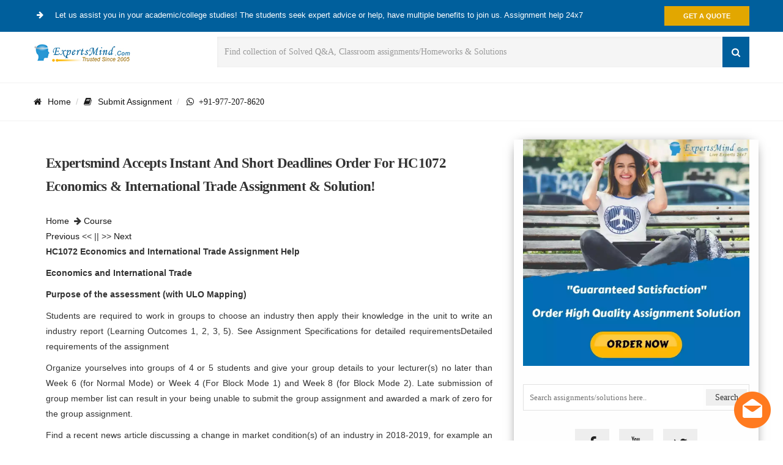

--- FILE ---
content_type: text/html; charset=utf-8
request_url: https://www.expertsminds.com/content/sample-paper/hc1072-economics-and-international-trade-assignment-help-28436.html
body_size: 13387
content:


<!DOCTYPE html>
<html lang="en">
<head id="hd1"><meta http-equiv="content-type" content="text/html; charset=UTF-8" /><meta charset="utf-8" /><title>
	HC1072 Economics and International Trade Assignment Help
</title><meta http-equiv="X-UA-Compatible" content="IE=edge" /><meta name="author" content="expertsminds" /><meta name="viewport" content="width=device-width, initial-scale=1.0" />

    <!-- Font -->
      
    <!-- Font Awesome Icons -->
    
   
   
   
 <link href="https://www.expertsminds.com/avtarblog/css/bootstrap.css" rel="stylesheet" /><link href="https://www.expertsminds.com/avtarblog/css/style.css" rel="stylesheet" /><link href="https://www.expertsminds.com/avtarblog/css/responsive.css" rel="stylesheet" />   <!-- Color Scheme -->
    

<link rel="icon" href="https://www.expertsminds.com/AvtarCSS/images/icon.jpg" sizes="32x32" /><link rel="icon" href="https://www.expertsminds.com/AvtarCSS/images/icon.jpg" sizes="192x192" /><meta name="description" content="The report explores the Australian Property market completely and it also specifies the background it had which helps in understanding the base." /><meta name="keywords" content="hc1072 economics and international trade assignment help, homework help, assessment help, academic assistance,tutor help" /><link rel="canonical" href="https://www.expertsminds.com/content/sample-paper/hc1072-economics-and-international-trade-assignment-help-28436.html" /></head>
<body>
<form method="post" action="https://www.expertsminds.com//content/sample-paper/hc1072-economics-and-international-trade-assignment-help-28436.html" id="frm1">
<div class="aspNetHidden">
<input type="hidden" name="__EVENTTARGET" id="__EVENTTARGET" value="" />
<input type="hidden" name="__EVENTARGUMENT" id="__EVENTARGUMENT" value="" />
<input type="hidden" name="__VIEWSTATE" id="__VIEWSTATE" value="" />
</div>

<script type="text/javascript">
//<![CDATA[
var theForm = document.forms['frm1'];
if (!theForm) {
    theForm = document.frm1;
}
function __doPostBack(eventTarget, eventArgument) {
    if (!theForm.onsubmit || (theForm.onsubmit() != false)) {
        theForm.__EVENTTARGET.value = eventTarget;
        theForm.__EVENTARGUMENT.value = eventArgument;
        theForm.submit();
    }
}
//]]>
</script>


<script src="/WebResource.axd?d=bWLPZmaowK3J7BdJG1GXmtSQMrxDIE_f9rI857uy9F_Ro2q0Wetm1K9TpLWVoixen8of0H-aJESemEOYROUviAtiZhk1&amp;t=638562310700000000" type="text/javascript"></script>

<div class="aspNetHidden">

	<input type="hidden" name="__EVENTVALIDATION" id="__EVENTVALIDATION" value="/wEdAAqvVXD1oYELeveMr0vHCmYPeenL4dw4gusNX+WbVx9CaEFgOkeAxn6JkW6uiXCmp3gRVjm7nhOBbDJ33vFzLdCKozoJZpuXxkpOVJKRbHyuHkMHZh9ZuPBRie2vA/HfoRLpmsO5EUdvZTRdq9cbNpHzPOaW1pQztoQA36D1w/+bXVod3OTY9rCUBt+szSWxBzyWkLuVs6xkfjpfR7A7y8HNcT7So9MMXrcT5//4lws7cD3mjB0=" />
</div>
    <div style="" id="page">
        
<!-- Page Loader -->
        <div style="display: none;" id="pageloader">
            <div style="display: none;" class="loader-item fa fa-spin text-color"></div>
        </div>
        <!-- Top Bar -->
        <div id="top-bar" class="top-bar-section bg-color2 white">
            <div class="container">
                <div class="row">
                    <div class="col-sm-12">
                        <!-- Top Contact -->
                        <div class="top-contact">
                            <a>
                                <i class="fa fa-arrow-circle-right text-color"></i>
                                Let us assist you in your academic/college studies! The students seek expert advice or help, have multiple benefits to join us. Assignment help 24x7
                            </a>
                        </div>
                        <!-- Top Social Icon -->
                        <div class="top-social-icon page-scroll">
                            <a href="https://www.expertsminds.com/getquote.aspx" target="_blank" class="btn btn-default hblack inverse animation animated-item-2">Get a Quote</a>
                        </div>
                    </div>
                </div>
            </div>
        </div>
         <script>(function(D){function f(){function n(n,e){e=D.createElement("script");e.src="https://image.providesupport.com/"+n,D.body.appendChild(e)}n("js/061o6xwdsfc4c1fkgm1odcypm8/safe-standard-sync.js?ps_h=shIp&ps_t="+Date.now()),n("sjs/static.js")}D.readyState=="complete"?f():window.addEventListener("load",f)})(document)</script><noscript><div style="display:inline"><a href="https://messenger.providesupport.com/messenger/061o6xwdsfc4c1fkgm1odcypm8.html">Customer Service Chat</a></div></noscript>

        <!-- Top Bar -->
        <!-- Sticky Navbar -->
        <div class="sticky-wrapper" id="sticker-sticky-wrapper">
            <header style="" id="sticker" class="sticky-navigation">
                <!-- Sticky Menu -->
                <div class="sticky-menu relative">
                    <!-- navbar -->
                    <div id="navigation" class="navbar navbar-default no-shadow navbar-bg-light" role="navigation">
                        <div class="container">
                            <div class="row">
                                <div class="col-md-12">

                                    <div class="row">
                                        <div class="col-sm-3">
                                            <a class="navbar-brand" href="https://www.expertsminds.com/">
                                                <img class="site_logo" alt="Assignment Help - Homework Help" src="https://www.expertsminds.com/avtarblog/images/logo.png" /></a>

                                        </div>
                                        <div class="col-sm-9">
                                            <div class="widget">
                                                
                                                <div class="search-form">
                                                 <input name="header1$txtSearchControl" type="text" id="header1_txtSearchControl" class="form-control" placeholder="Find collection of Solved Q&amp;A, Classroom assignments/Homeworks &amp; Solutions" />
          
                                                
                                                   <button onclick="if (typeof(Page_ClientValidate) == 'function') Page_ClientValidate(''); __doPostBack('header1$btnSubmit','')" id="header1_btnSubmit" type="submit"><i class="fa fa-search"></i></button>
                                                     <input type="hidden" value="en" name="lang" />
                                                </div>
                                                

                                            </div>
                                        </div>
                                    </div>
                                    <!-- Navbar Collapse -->
                                </div>
                                <!-- /.col-md-12 -->
                            </div>
                            <!-- /.row -->
                        </div>
                        <!-- /.container -->
                    </div>
                    <!-- navbar -->
                </div>
                <!-- Sticky Menu -->
            </header>
        </div>
        <div class="clearfix"></div>
        <!-- Sticky Navbar -->
        
        <!-- Hero Banner Start-->
        
        
        <div class="page-header page-title-left">
            <div class="container">
                <div class="row">
                    <div class="col-md-12">
                        <ul class="breadcrumb">
                            <li>
                              <a href="https://www.expertsminds.com/" title="assignment help"><i class="fa fa-home"></i>Home</a>
                            </li>
                           
                            <li class="active"><a href="https://www.expertsminds.com/getquote.aspx"><i class="fa fa-book"></i>Submit Assignment</a></li>
                           
                       
                            <li>
                                <a class="fa fa-whatsapp" target="_blank" href="https://wa.me/919772078620" rel="nofollow" >&nbsp;&nbsp;+91-977-207-8620</a>
                                
                               
                            </li>
                              
                                         
                                  
                              
                        </ul>
                        
                      
                           
                           
                       
                    </div>
                </div>
            </div>
        </div>
        <!-- Hero Banner Start-->
        
        <!-- Hero Banner End -->
        <section class="page-content-wrapper page-section">
            <div class="container">
                <div class="row">
                    <div class="col-md-8 mtl">
                        <div class="content">
                            
                            <!-- end post-padding -->
                            <!-- end post-media -->

                            <div class="post-padding clearfix">
                             <h3 class="entry-title">Expertsmind accepts instant and short deadlines order for HC1072 Economics & International Trade Assignment & Solution!   </h3>
                            <a href="https://www.expertsminds.com/" title="assignment help">Home</a>&nbsp; <i class="fa fa-arrow-right"></i>&nbsp;<a id="hypType" href="https://www.expertsminds.com/pg/course.html">Course</a> &nbsp;  
<br /> <a id="HypPre" href="https://www.expertsminds.com/content/sample-paper/war-and-terrorism-assignment-help-28435.html">Previous</a> << || >> <a id="HypNext" href="https://www.expertsminds.com/content/sample-paper/business-intelligence-assignment-help-28437.html">Next</a>
                               
                                <span id="LblContent" class="product-content"><p style="text-align: justify;"><strong>HC1072 Economics and International Trade Assignment Help</strong></p>
<p style="text-align: justify;"><strong>Economics and International Trade</strong></p>
<p style="text-align: justify;"><strong>Purpose of the assessment (with ULO Mapping)</strong></p>
<p style="text-align: justify;">Students are required to work in groups to choose an industry then apply their knowledge in the unit to write an industry report (Learning Outcomes 1, 2, 3, 5). See Assignment Specifications for detailed requirementsDetailed requirements of the assignment</p>
<p style="text-align: justify;">Organize yourselves into groups of 4 or 5 students and give your group details to your lecturer(s) no later than Week 6 (for Normal Mode) or Week 4 (For Block Mode 1) and Week 8 (for Block Mode 2). Late submission of group member list can result in your being unable to submit the group assignment and awarded a mark of zero for the group assignment.</p>
<p style="text-align: justify;">Find a recent news article discussing a change in market condition(s) of an industry in 2018-2019, for example an observed change in market supply of a good/service or a change in consumers' taste and preferences for a good/service. The industry must be ONE of the following in Australia:</p>
<p style="text-align: justify;">- Agriculture production</p>
<p style="text-align: justify;">- Property market</p>
<p style="text-align: justify;">- Mining industry</p>
<p style="text-align: justify;">Using theories of economics, such as the demand and supply model and determinants of demand and supply, explain the impacts of changing market conditions on the price and quantity of goods or services traded. Support your analysis with market data.</p>
<p class="MsoListParagraph" style="text-align: justify;"><strong><span lang="EN-GB">No Plagiarism Policy &ndash; Order New Economics and International Trade Assignment &amp; Solution!&nbsp;</span>Get Well Written Solutions Documents with Free Turnitin Report!</strong></p>
<p style="text-align: justify;"><strong>Economics and International Trade</strong></p>
<p style="text-align: justify;"><strong>Introduction</strong></p>
<p style="text-align: justify;">Australian Property Market has been among those which has been kept under record by the majority of the people or citizens as compared to any other country. The reason for the same has been the fluctuations and the unexpected decisions taken in the market. Australia has been experiencing the fluctuations due to multiple reasons which marls the most important one to be the shift in the population within the country. The report explores the Australian Property market completely and it also specifies the background it had which helps in understanding the base or the actual cause of the current situation of the market. The country has witnessed multiple causes for the fluctuations be it economic, social or environmental. The economic factor has been the most important and impactful one and this would be explored thoroughly through the report (SmartCompany, 2019). The economic perspective of the analysis would help in understanding the contribution of the property market to the economic development of the country too. This would be a significant result of the analysis. The property market deals with the trade of land and its permanent fixtures within the boundary of the country. Concerning the Australian Property market the average price has a record of growing by 0.5% per year from 1890-1990 after inflation but during 1990-2017 a faster pace was held and this impacted the economy to contract its bubble. The analysis of the Australian property market would be provided through a background analysis stating the services and products that it dealt in, then the intensity of competition and the market structure it followed. The changes in the market conditions would be explored in concern of the current position of the market and the impact it has on the entire economy through the demand and supply perspectives.</p>
<p style="text-align: justify;"><strong>Market Description</strong></p>
<p style="text-align: justify;">Australian economy is considered to be among the strongest economies because even after facing some great issues of property market and other industries, the economy has not been impacted to a great extent. As the sign of a strong economy is that the impact of the changes in the economic factor is not much intense on it, so has been experienced in Australia (Farrer, 2019). Though the property market of the country has been disturbed for few years, the economy of the country has not been falling or decreasing at a faster pace.</p>
<p style="text-align: justify;">&nbsp;</p>
<p style="text-align: justify;">&nbsp;</p>
<p style="text-align: justify;"><img src="https://www.expertsminds.com/../CMSImages/1267_image 1.png" alt="image 1.png" /></p>
<p style="text-align: justify;"><strong>Figure 1: Demand of Property Market in Australia from 1985-2015</strong></p>
<p style="text-align: justify;"><strong>(Source: Au.finance.yahoo.com, 2019)</strong></p>
<p style="text-align: justify;">The products and the services of the property market has been to the residential properties majorly along with the official and industrial deals. It was observed and marked in the year 2011 that  8.6m households had an average size of households of 2.6 persons per household. The stand alone houses or buildings have been traditionally comprised of most building approvals, but as per the recent data a trend of higher density housing has been developed which includes townhouses and units. Turnover rates vary across market cycles, but typically average 6% per year (Zhang et al. 2015). The housing sector of the market has been the major factor and it has been impacting the property market to great extent. The housing sector has been the major factor which took place due to the immigration exercised in the country. It was observed in the late 2000s, that the housing prices in the country relative to average income was among the highest in the world. The affordability issue was also identified through the Foreign Direct Investment, as the years witnessed high capital inflows from Chinese investors. The immigration to the capital cities and developed cities has been impacting the property market at large and thus, the competition has also been impacted through it. Since the mid-1990s which marked the growth of immigration, the demand of the property market has been increased, specifically in the cities like Sydney and Melbourne. The credit line has been relaxed for temporary residents through allowing them to buy the property at 10% deposit.</p>
<p style="text-align: justify;">&nbsp;</p>
<p style="text-align: justify;"><img src="https://www.expertsminds.com/../CMSImages/7_image 2.png" alt="image 2.png" /></p>
<p style="text-align: justify;">&nbsp;</p>
<p style="text-align: justify;"><strong>Figure 2: Australia Housing Prices</strong></p>
<p style="text-align: justify;"><strong>(Source: Guide, 2019)</strong></p>
<p style="text-align: justify;">The market structure of the property market has been observed to be competitive from the beginning of 1990s and it has been continuously on the growing trend. The market structure of property market being competitive in nature due to the increased demand has been experienced at different intensity in different cities of the country. Australia has a diverse outlook in the property market in its different states (Crabtree et al. 2019). The last six to seven years, the country has witnessed nationwide housing prices to be increased by 50%. Since then, prices have fallen by 9 per cent, bringing them back to their level in mid-2016.</p>
<p style="text-align: justify;"><strong>Changes in Property Market Conditions and its Impacts</strong></p>
<p style="text-align: justify;">On considering the economic analysis of the property market of Australia, it could be rightly said that no economy sustains at the same pace or level for a longer period of time and this has also been experienced in the country. The property market of the country has been growing its contribution to the economy by an average of 3.4% per year which is quite a satisfactory figure. The divergent feature of the market that is the different rates in different cities has been quite unique in its appearance and this conveyed that the recent increase in the prices over the years has been pronounced over Sydney and Melbourne and so it is applied during the downfall too (Hughes and Lucas, 2016). The change in the Gross Domestic Product of the country has been impacting the property market too and in the recent quarter the growth has been the slowest growth which expanded just by 1.4%.  The cities like Darwin and Perth has been weak due to the swings in the population and income associated with the mining boom. The increase in the prices has attracted the people with a perspective that capital gains would be experienced. But the valuations has been stretched which has been impacting the demand and it tailed off which shifted the momentum. During the fall in prices, the prospect of capital loss delays the purchase. The first home owners has been finding it comfortable to buy a house, the investors has been  returning back to the market  and the trading buyers has taken the opportunity to accelerate the buying activity of which they have always desired. These shifts in sentiment and momentum are seen in most housing cycles, but their precise timing is difficult to predict (Ley, 2017). Some analysts and authors has been carrying a view that the  fluctuations in the market has been experienced due to national unemployment or interest rate factors but it has been acknowledged that in New South Wales which has witnessed a downfall in the property pricing, the unemployment rate has been continuously on an increasing trend. The main factors which has been responsible for the change in the property market position in the country has been the inflexibility in the supply side with the large shifts in the population growth.</p>
<p style="text-align: justify;">The growth of Australia's population accelerated in the mid-2000s and it worked on the rate of property building and responded to it. The procedure for providing the required property took time for executing the activities such as arranging finance, council approvals, and plan and construct it. This was accompanied by the increase in the prices which was quite natural and applicable. With the supply response, the dwelling in Australia increased with an increasing rate in not more than two decades. The response was experienced through this extra supply too. Thus, it could be said that the economy has been responding within its laws and no extra natural reactions were experienced (Wong, 2017). The population growth and the supply dynamics has been most evident in the two states of Australia that is New South Wales and Western Australia. The mining investment also played a vital factor and during its boom the growth rate of population in Western Australia grew by 1% to 3.5% which marked a huge change. The response was controlled or checked through slowing down the construction of properties. When finally the response was recieved, the popoulation growth slowed down significantly due to the migration of the workers to the east by the end of the boom. Similar scenario was experienced in New South Wales, and the recent rate of construction has been marked to be the highest in decades. The population growth has moderated due to the immigration to other cities too as the prices of the property has been lower and cheaper in the other parts of the country.</p>
<p style="text-align: justify;">On the demand side, the rise in the prices and then the decline has been influencing the prices. The Foreign Investment Review Board has also provided a major factor for analysing the impact of the change in the property market. China has been the accelerator in the property market, specifically in the housing market, during the downfall of the market, which added on to the foreign investments. The strong demand in the cities of Australia like Melbourne and Sydney attracted the investment in large. The source of demand was waned partly because of the capital inflows through China and other countries (Bright et al. 2015). The foreign demand added on to the domestic demand and the shift in the demand has been quite huge. The analysis of the impact of these additional demands has been providing an idea but not accurate information on the impact on the country's demand. This is due to the fact that the international developers was also observed to add on to the supply in Australia during the intense demand. The domestic investors has also been providing with attractive figures to add on to the supply.</p>
<p style="text-align: justify;">&nbsp;</p>
<p style="text-align: justify;"><img src="https://www.expertsminds.com/../CMSImages/2139_image 3.png" alt="image 3.png" /></p>
<p style="text-align: justify;"><strong>Figure 3: Consumption Capability of Australians</strong></p>
<p style="text-align: justify;"><strong>(Source: Martin, 2018)</strong></p>
<p style="text-align: justify;">The interest rates has been low and the tax structure has also been in favour of the investors which added on to the supply of investment on appreciating assets. This had a strong positive outlook, as the positive investment or the increasing investment has been providing a path for meeting the demands of the property market. But on consideration on the supply rigidity, along with the investor's desire to benefit from an increasing market accompanied by a low interest rate market, amplified the increase in prices. The acknowledgement of the combination of high prices with that of weak growth in rents revealed that the return from the rents has been quite low and this shifted the momentum. The acceleration in prices, along with the increase in the supply helped in achieving a stable momentum. The low interest rate has been quite in favour of the market and it added on to the demand as the low interest rate added on to the people' capacity to borrow which accelerated the purchase of appreciating assets (Cardew, 2017). The impact of fluctuations has been on the factors such as consumer spending, construction activities, finances and profitability of the organisations.</p>
<p style="text-align: justify;"><strong>Conclusion</strong></p>
<p style="text-align: justify;">Australian Property Market has undergone wide fluctuations and it has been impacting the economy too, but the accurate and specific understanding of the cause and the impact of the fluctuations, has helped the country in having a stabilised economy. The Australian economy is among the strongest economies and this has been revealed through the specification of the steps or actions it took for controlling the fluctuations in the property market. The impact of the fluctuations could have been more aggressive and powerful if the right decisions on the foreign investment and supply and demand was not taken. The impact has been on both the macro and the micro economies but the macroeconomics has been quite strongly impacted. The changes in the micro economy, impacted the macro economy. The supply and the demand aspect of the property market has provided the specification to the issue of fluctuation and the acknowledgement has provided with productive information too.</p>
<p class="MsoListParagraph" style="text-align: justify;"><span lang="EN-GB"><strong>Get readymade HC1072 Economics and International Trade Assignment Help solutions &ndash; 100% plagiarism free work document at nominal charges!</strong></span></p></span>
                           <b>Tag This :-</b> <a id="hypTagita" href="https://www.expertsminds.com/content/sample-paper/hc1072-economics-and-international-trade-assignment-help-28436.html">Helping students to Write Quality HC1072 Economics and International Trade Assignment Help service at low cost! </a><br /><br />
       
                            <a href="https://www.expertsminds.com/getquote.aspx" target="_blank"> <img src="https://www.expertsminds.com/include/images/getorder_done.webp" alt="get assignment Quote" /></a>
                             <br />
                               
                                
                               <div class="widget">
                    <div class="service-box">
                        <div class="service-content">
                         <div class="widget-title">
                        <h3 class="title">
                        <span id="lblRelated">Assignment Samples</span>
                        </h3>
                    </div>
                    
        <table id="dlRelated" cellspacing="0" style="border-collapse:collapse;">
	<tr>
		<td>
		
		  
		  
		 <ul class="arrow-style ls1">    
          <a href='https://www.expertsminds.com/content/sample-paper/concept-of-international-business-assignment-help-7603.html' title='Concept of International Business Assignment Help' class="product-content">Concept of International Business Assignment Help </a></h8>
          <p>concept of international business assignment help - the present report is based on the concept of international business. </p>
         </ul>
        </td>
	</tr><tr>
		<td>
		
		  
		  
		 <ul class="arrow-style ls1">    
          <a href='https://www.expertsminds.com/content/sample-paper/econ1030-business-statistics-assignment-help-28304.html' title='ECON1030 - Business Statistics Assignment Help' class="product-content">ECON1030 - Business Statistics Assignment Help </a></h8>
          <p>econ1030 - business statistics assignment help - Calculate the weekly return for BIT and construct a histogram. Does the data on return rates appear normally.</p>
         </ul>
        </td>
	</tr><tr>
		<td>
		
		  
		  
		 <ul class="arrow-style ls1">    
          <a href='https://www.expertsminds.com/content/sample-paper/lab-12-vaccine-controversy-assignment-help-28678.html' title='Lab 12 - Vaccine Controversy Assignment Help' class="product-content">Lab 12 - Vaccine Controversy Assignment Help </a></h8>
          <p>lab 12 - vaccine controversy assignment help- The following assignment is a short report on the controversy surrounding vaccinations. A brief overview of the </p>
         </ul>
        </td>
	</tr><tr>
		<td>
		
		  
		  
		 <ul class="arrow-style ls1">    
          <a href='https://www.expertsminds.com/content/sample-paper/msdl836-security-architecture-and-design-assignment-help-12272.html' title='MSDL836 Security Architecture And Design Assignment Help' class="product-content">MSDL836 Security Architecture And Design Assignment Help </a></h8>
          <p>msdl836 security architecture and design assignment help - How does the human factor influence software development?</p>
         </ul>
        </td>
	</tr><tr>
		<td>
		
		  
		  
		 <ul class="arrow-style ls1">    
          <a href='https://www.expertsminds.com/content/sample-paper/m4a1-essay-conflict-climate-assignment-help-6137.html' title='M4A1: Essay: Conflict Climate Assignment Help' class="product-content">M4A1: Essay: Conflict Climate Assignment Help </a></h8>
          <p>M4A1: Essay: Conflict Climate Assignment Help- Define and explain two key concepts from the reading that stood out to you.</p>
         </ul>
        </td>
	</tr><tr>
		<td>
		
		  
		  
		 <ul class="arrow-style ls1">    
          <a href='https://www.expertsminds.com/content/sample-paper/ppmp20009-leading-lean-projects-assignment-help-5692.html' title='PPMP20009 Leading Lean Projects Assignment Help' class="product-content">PPMP20009 Leading Lean Projects Assignment Help </a></h8>
          <p>ppmp20009 leading lean projects assignment help-Central Queensland University-Organising a world class sporting event emphasizing on lean project management.</p>
         </ul>
        </td>
	</tr><tr>
		<td>
		
		  
		  
		 <ul class="arrow-style ls1">    
          <a href='https://www.expertsminds.com/content/sample-paper/res-850-foundations-for-research-assignment-help-5788.html' title='RES-850 Foundations for Research Assignment Help' class="product-content">RES-850 Foundations for Research Assignment Help </a></h8>
          <p>res-850 foundations for research assignment help, grand canyon university, usa-draft the 10 strategic points for a potential dissertation research study.</p>
         </ul>
        </td>
	</tr>
</table>
        </div>
        </div></div>
        
                               
                                <!-- end tags -->
                            </div>
                            <!-- end post-padding -->
                        </div>
                       
                        <div class="content">
                            <section class="author-box" itemprop="author">
                        <img width="140" height="140" alt="" src="https://www.expertsminds.com/avtarblog/images/ask_an_expert.gif" class="avatar avatar-140 photo">
                        <h4 class="author-box-title">Excel in your Course
                        </h4>
                        <div class="author-box-content" itemprop="description">
                            <p>Experts are helping students not just improving grades but also to provide better learning of subject concepts and its problem statements. They are providing you world class assistance which may help you to excel in course or assignments. </p>


                        </div>

                    </section>
                            <!-- end postpager -->
                        </div>
                        <!-- end content -->
                        <div class="content">
                         <div id="container">
                    <ul id="comments">
				               
        
        
        
        
        
      </ul>
    </div>
                            <!-- end postpager -->
                        </div>
                        <!-- end content -->
                    
                        <div id="pnlCommentForm" onkeypress="javascript:return WebForm_FireDefaultButton(event, &#39;btnSubmit&#39;)">
	
                        <div class="content mb40">
                            <div class="comment-wrap post-padding customwidget">
                                <div class="footer-title">
                                    <h3>Leave a Comment [<a id="hypTagit" href="https://www.expertsminds.com/content/sample-paper/hc1072-economics-and-international-trade-assignment-help-28436.html">Helping students to Write Quality HC1072 Economics and International Trade Assignment Help service at low cost! </a>]</h3>
                                    <hr>
                                </div>
                            

                                    <div class="form-border">	
										<div class="row">
											
											<div class="col-md-12 top-margin-10">
											<!-- Field 4 -->
											<div class="textarea-message form-group">
											
												<textarea name="txtMessage" rows="3" cols="20" id="txtMessage" placeholder="Write your comments" class="textarea-message form-control">
</textarea>
											</div>
											
											<!-- Button -->
											</div>
											<div class="col-md-4">								
												<!-- Field 1 -->									
												<div class="input-text form-group">
												<input name="txtName" type="text" id="txtName" placeholder="Enter Full Name" class="input-name form-control" />
												    
												</div>
											</div>
											<div class="col-md-4">		
												<!-- Field 2 -->
												<div class="input-email form-group">
												<input name="txtEmail" type="text" id="txtEmail" placeholder="Enter email address" class="input-email form-control" />
												  													
												</div>
											</div>
											<div class="col-md-4">		
												<!-- Field 2 -->
												<div class="input-email form-group">
												    
													<input name="txtCAP" type="text" id="txtCAP" class="input-email form-control" placeholder="Enter verify Code" />
													
												</div>
											</div>
											
											<div class="col-md-4">		
												<!-- Field 2 -->
												<div class="input-email form-group">
											<input type="submit" name="btnSubmit" value="Send Now" onclick="return ISPageValidated();WebForm_DoPostBackWithOptions(new WebForm_PostBackOptions(&quot;btnSubmit&quot;, &quot;&quot;, true, &quot;&quot;, &quot;&quot;, false, false))" id="btnSubmit" class="btn btn-default" />
												</div>
											</div>
											<div class="col-md-4">		
												<!-- Field 2 -->
												<div class="input-email form-group">
												   
													
													
												</div>
											</div>
											<div class="col-md-4">								
												<!-- Field 1 -->									
												<div class="input-text form-group">
												      <div style="background-color:White;">
												      
												     <div style='background-color:White;' ><img src="CaptchaImage.axd?guid=59a248f7-bd5f-4fc4-b47f-4f18d80bc925" border="0" alt="Captcha" width="120" height="32" /></div>
												      
												      </div>
													
												</div>
											</div>
											<div class="col-md-4">		
												<!-- Field 2 -->
												<div class="input-email form-group">
												 
													
												</div>
											</div>
											
                                            </div>
										</div>

                                
                                <!-- end commentform -->
                            </div>
                            <!-- end postpager -->
                        </div>
                     
</div>

                        <!-- end content -->
                    </div>

                  
<div class="col-md-4 sidebar">
  <a href="https://www.expertsminds.com/getquote.aspx" target="_blank"><img src="https://www.expertsminds.com/include/assignment_help_service.webp" alt="Assignment Help" /></a> 
    
             
<div class="button-form method="get">
   <div id="SideUserControl1_PnlSearch" onkeypress="javascript:return WebForm_FireDefaultButton(event, &#39;SideUserControl1_btnSubmit&#39;)">
	
   

                                <input name="SideUserControl1$searchblog" type="text" id="SideUserControl1_searchblog" placeholder="Search assignments/solutions here.." class="right-search" />
    <input type="submit" name="SideUserControl1$btnSubmit" value="Search" onclick="javascript:WebForm_DoPostBackWithOptions(new WebForm_PostBackOptions(&quot;SideUserControl1$btnSubmit&quot;, &quot;&quot;, true, &quot;&quot;, &quot;&quot;, false, false))" id="SideUserControl1_btnSubmit" style="width:18%;" />
    
    
                                                  
                    
</div>  
                    
                    </div>
                    <section class="widget simple-social-icons" id="simple-social-icons-2">
                        <div class="widget-wrap">
                            <ul class="aligncenter">
                                
                                <li class="social-facebook"><a target="_blank" href="https://www.facebook.com/TheExpertsminds/" rel="nofollow"><i class="fa fa-facebook fa-lg"></i></a></li>
                                <li class="social-youtube"><a target="_blank" href="https://www.youtube.com/channel/UCBPxpHOdJSBKY1s-LGPjWFw" rel="nofollow"><i class="fa fa-youtube fa-lg"></i></a></li>
                                
                                <li class="social-twitter"><a target="_blank" href="https://twitter.com/expertsmindinc" rel="nofollow"><i class="fa fa-twitter fa-lg"></i></a></li>
                            </ul>
                        </div>
                    </section>
                   
                <div class="widget">
                    <div class="service-box">
                        <div class="service-content">
                         <div class="widget-title">
                        <h3 class="title">Featured Services</h3>
                    </div>
                            <!-- Title -->
                           
                            <!-- Description -->
                            <ul class="arrow-style ls1">                                
                                
                                <li><a href="https://www.expertsminds.com/content/assignment-writing-service-734.html">Assignment Help</a></li>
                                <li><a href="https://www.expertsminds.com/content/course-and-degree-assignment-help-3673.html">Coursework Writing Service</a></li>
                                
                                
                                <li><a href="https://www.expertsminds.com/assignment-help/writing-help/essay-writing-314.html">Buy Essay</a></li>                                
                                <li><a href="https://www.expertsminds.com/assignment-help/writing-help/dissertation-322.html">Dissertation Writing Service</a></li>
                                <li><a href="https://www.expertsminds.com/assignment-help/writing-help/thesis-323.html">Thesis Writing Service</a></li>
                                <li><a href="https://www.expertsminds.com/content/looking-for-university-assignment-help-759.html" title="University Assignment Help">University Assignment Help</a></li>
                          
                                
                            </ul>
                            <a href="https://www.expertsminds.com/getquote.aspx" class="btn bsquare inverse btn-default btn-block">Order Now</a>
                        </div>
                        <div class="clearfix"></div>
                    </div>
                </div>

                <div class="news-module-wrapper widget">
                    <div class="news-module-gradient-wrapper">
                        <div class="gradient"></div>
                    </div>
                    <div class="news-module">
                        <div class="section-header">
                            <div class="section-name">
                                <span class="icon-ui-news hidden-lg hidden-md hidden-sm"></span>Relevant Posts
                            </div>
                        </div>

                     <div class="row news-item news-item-first">

                            <div class="col-md-2 col-sm-1 col-xs-2 news-left">

                                <div class="category-icon">
                                    <span class="icon-nav-lifestyle"><i class="fa fa-pencil" aria-hidden="true"></i>
                                            </span>
                                </div>

                            </div>
                            <div class="col-md-10 col-sm-11 col-xs-10 news-right news-right-first">
                                <div class="category-name">Expertsminds Awarded No#1</div>
                                <a href="https://www.expertsminds.com/content/top-10-best-assignment-writing-websites-5079.html">TOP 10 Assignment Writing Websites</a>
                            </div>
                        </div>
                        <table id="SideUserControl1_dlAirList" cellspacing="0" style="border-collapse:collapse;">
	<tr>
		<td>
                        <div class="row news-item news-item">

                            <div class="col-md-2 col-sm-1 col-xs-2 news-left">

                                <div class="category-icon">
                                    <span class="icon-nav-lifestyle"><i class="fa fa-pencil" aria-hidden="true"></i>
                                    </span>
                                </div>

                            </div>
                            <div class="col-md-10 col-sm-11 col-xs-10 news-right news-right-first">
                                
                                <a id="SideUserControl1_dlAirList_hypTitle_0" href="https://www.expertsminds.com/content/cive-40009-current-practices-in-civil-engineering-assignment-help-28425.html">CIVE 40009 Current Practices in Civil Engineering ...</a>
                            </div>
                        </div>
                            </td>
	</tr><tr>
		<td>
                        <div class="row news-item news-item">

                            <div class="col-md-2 col-sm-1 col-xs-2 news-left">

                                <div class="category-icon">
                                    <span class="icon-nav-lifestyle"><i class="fa fa-pencil" aria-hidden="true"></i>
                                    </span>
                                </div>

                            </div>
                            <div class="col-md-10 col-sm-11 col-xs-10 news-right news-right-first">
                                
                                <a id="SideUserControl1_dlAirList_hypTitle_1" href="https://www.expertsminds.com/content/bs-7033-innovation-management-assignment-help-28424.html">BS 7033 Innovation Management Assignment Help, Hom...</a>
                            </div>
                        </div>
                            </td>
	</tr><tr>
		<td>
                        <div class="row news-item news-item">

                            <div class="col-md-2 col-sm-1 col-xs-2 news-left">

                                <div class="category-icon">
                                    <span class="icon-nav-lifestyle"><i class="fa fa-pencil" aria-hidden="true"></i>
                                    </span>
                                </div>

                            </div>
                            <div class="col-md-10 col-sm-11 col-xs-10 news-right news-right-first">
                                
                                <a id="SideUserControl1_dlAirList_hypTitle_2" href="https://www.expertsminds.com/content/bs-7026-fundamentals-of-business-assignment-help-28423.html">BS 7026 Fundamentals of Business Assignment Help, ...</a>
                            </div>
                        </div>
                            </td>
	</tr><tr>
		<td>
                        <div class="row news-item news-item">

                            <div class="col-md-2 col-sm-1 col-xs-2 news-left">

                                <div class="category-icon">
                                    <span class="icon-nav-lifestyle"><i class="fa fa-pencil" aria-hidden="true"></i>
                                    </span>
                                </div>

                            </div>
                            <div class="col-md-10 col-sm-11 col-xs-10 news-right news-right-first">
                                
                                <a id="SideUserControl1_dlAirList_hypTitle_3" href="https://www.expertsminds.com/content/ana-615-data-mining-techniques-assignment-help-28422.html">ANA 615 Data Mining Techniques Assignment Help, Ho...</a>
                            </div>
                        </div>
                            </td>
	</tr><tr>
		<td>
                        <div class="row news-item news-item">

                            <div class="col-md-2 col-sm-1 col-xs-2 news-left">

                                <div class="category-icon">
                                    <span class="icon-nav-lifestyle"><i class="fa fa-pencil" aria-hidden="true"></i>
                                    </span>
                                </div>

                            </div>
                            <div class="col-md-10 col-sm-11 col-xs-10 news-right news-right-first">
                                
                                <a id="SideUserControl1_dlAirList_hypTitle_4" href="https://www.expertsminds.com/content/ams-315f-native-american-literature-and-culture-assignment-help-28421.html">AMS 315F Native American Literature and Culture As...</a>
                            </div>
                        </div>
                            </td>
	</tr><tr>
		<td>
                        <div class="row news-item news-item">

                            <div class="col-md-2 col-sm-1 col-xs-2 news-left">

                                <div class="category-icon">
                                    <span class="icon-nav-lifestyle"><i class="fa fa-pencil" aria-hidden="true"></i>
                                    </span>
                                </div>

                            </div>
                            <div class="col-md-10 col-sm-11 col-xs-10 news-right news-right-first">
                                
                                <a id="SideUserControl1_dlAirList_hypTitle_5" href="https://www.expertsminds.com/content/123lon-principles-of-marketing-assignment-help-28420.html">123LON Principles of Marketing Assignment Help, Ho...</a>
                            </div>
                        </div>
                            </td>
	</tr><tr>
		<td>
                        <div class="row news-item news-item">

                            <div class="col-md-2 col-sm-1 col-xs-2 news-left">

                                <div class="category-icon">
                                    <span class="icon-nav-lifestyle"><i class="fa fa-pencil" aria-hidden="true"></i>
                                    </span>
                                </div>

                            </div>
                            <div class="col-md-10 col-sm-11 col-xs-10 news-right news-right-first">
                                
                                <a id="SideUserControl1_dlAirList_hypTitle_6" href="https://www.expertsminds.com/content/xbhm-3103-occupational-health-management-assignment-help-28419.html">XBHM 3103 Occupational Health Management Assignmen...</a>
                            </div>
                        </div>
                            </td>
	</tr><tr>
		<td>
                        <div class="row news-item news-item">

                            <div class="col-md-2 col-sm-1 col-xs-2 news-left">

                                <div class="category-icon">
                                    <span class="icon-nav-lifestyle"><i class="fa fa-pencil" aria-hidden="true"></i>
                                    </span>
                                </div>

                            </div>
                            <div class="col-md-10 col-sm-11 col-xs-10 news-right news-right-first">
                                
                                <a id="SideUserControl1_dlAirList_hypTitle_7" href="https://www.expertsminds.com/content/sbs-340-regression-analysis-assignment-help-28418.html">SBS 340 Regression Analysis Assignment Help, Homew...</a>
                            </div>
                        </div>
                            </td>
	</tr><tr>
		<td>
                        <div class="row news-item news-item">

                            <div class="col-md-2 col-sm-1 col-xs-2 news-left">

                                <div class="category-icon">
                                    <span class="icon-nav-lifestyle"><i class="fa fa-pencil" aria-hidden="true"></i>
                                    </span>
                                </div>

                            </div>
                            <div class="col-md-10 col-sm-11 col-xs-10 news-right news-right-first">
                                
                                <a id="SideUserControl1_dlAirList_hypTitle_8" href="https://www.expertsminds.com/content/psy-522-substance-abuse-and-addictions-assignment-help-28417.html">PSY 522 Substance Abuse and Addictions Assignment ...</a>
                            </div>
                        </div>
                            </td>
	</tr><tr>
		<td>
                        <div class="row news-item news-item">

                            <div class="col-md-2 col-sm-1 col-xs-2 news-left">

                                <div class="category-icon">
                                    <span class="icon-nav-lifestyle"><i class="fa fa-pencil" aria-hidden="true"></i>
                                    </span>
                                </div>

                            </div>
                            <div class="col-md-10 col-sm-11 col-xs-10 news-right news-right-first">
                                
                                <a id="SideUserControl1_dlAirList_hypTitle_9" href="https://www.expertsminds.com/content/psy-315-social-psychology-assignment-help-28416.html">PSY 315 Social Psychology Assignment Help, Homewor...</a>
                            </div>
                        </div>
                            </td>
	</tr>
</table>
                        

                        

                    </div>
                </div>

             
                <!-- Widget End -->
                
                <!-- Widget End -->
                
                <!-- Widget End -->
                
                <div class="widget">
        <div class="widget-title">
            <h3 class="title">Popular Subjects Covered</h3>
        </div>
        <div id="MainMenu2">
            <div class="list-group style1 panel">
                <div class="collapse in" id="demo3">
                        
                    <a href="https://www.expertsminds.com/assignment-help/accounting-1.html" title="accounting assignment help" class="list-group-item">Accounting</a>
                    <a href="https://www.expertsminds.com/assignment-help/finance-3.html" title="Finance assignment help"  class="list-group-item">Finance</a>
                    <a href="https://www.expertsminds.com/assignment-help/economics-2.html" title="Economics assignment help" class="list-group-item">Economics</a>
                    <a href="https://www.expertsminds.com/assignment-help/management-6.html" title="Management assignment help" class="list-group-item">Management</a>
                                        
                    <a href="https://www.expertsminds.com/assignment-help/statistics-8.html" title="Statistics assignment help" class="list-group-item">Statistics</a>
                   
                    <a href="https://www.expertsminds.com/assignment-help/management/human-resource-management-227.html" title="HRM assignment help" class="list-group-item">Human Resource Management</a>
                    

<a href="https://www.expertsminds.com/assignment-help/taxation-4.html" title="taxation assignment help" class="list-group-item">Taxation</a>
<a href="https://www.expertsminds.com/assignment-help/law-and-ethics-5.html" title="laws & Ethics assignment help" class="list-group-item">Law & Ethics</a>
<a href="https://www.expertsminds.com/assignment-help/computer-science-275.html" title="Computer Science assignment help" class="list-group-item">Computer Science</a>
                    <a href="https://www.expertsminds.com/assignment-help/engineering-9.html" title="Engineering assignment help" class="list-group-item">Engineering</a>
                    <a href="https://www.expertsminds.com/assignment-help/programming-10.html" title="Programming assignment help" class="list-group-item">Programming</a>
                    <a href="https://www.expertsminds.com/assignment-help/matlab-11.html" title="MATLAB assignment help" class="list-group-item">MATLAB</a>
                <a href="https://www.expertsminds.com/assignment-help/academic-writing-305.html" title="Academic Writing Service" class="list-group-item">Academic Writing</a>
               

 </div>
            </div>
        </div>
        <!-- category-list -->
    </div>
                  

                

               

                </div>

                </div>
            </div>

        </section>
         <script>
                var url = 'https://www.expertsminds.com/AvtarCSS/js/watiWidget.js';
                var s = document.createElement('script');
                s.type = 'text/javascript';
                s.async = true;
                s.src = url;
                var options = {
                "enabled":true,
                "chatButtonSetting":{
                    "backgroundColor":"#00e785",
                    "ctaText":"Chat with Whatsapp!!",
                    "borderRadius":"25",
                    "marginLeft": "0",
                    "marginRight": "20",
                    "marginBottom": "20",
                    "ctaIconWATI":false,
                    "position":"left"
                },
                "brandSetting":{
                    "brandName":"Expertsmind",
                    "brandSubTitle":"Trusted Since 2005",
                    "brandImg":"https://www.expertsminds.com/AvtarCSS/images/chat-logo.svg",
                    "welcomeText":"Hi there!\nDo you Need help?",
                    "messageText":"Hello, Expertsminds.com !! I have a question!",
                    "backgroundColor":"#00e785",
                    "ctaText":"Chat with Whatsapp",
                    "borderRadius":"25",
                    "autoShow":false,
                    "phoneNumber":"919772078620"
                }
                };
                s.onload = function() {
                    CreateWhatsappChatWidget(options);
                };
                var x = document.getElementsByTagName('script')[0];
                x.parentNode.insertBefore(s, x);
            </script>

<div id="get-quote" class="bg-color2 get-a-quote white text-left">
            <div class="container">
                <div class="row">
                    <div class="col-md-12 animated fadeInLeft visible" data-animation="fadeInLeft">
                        <p class="desc1 no-margin text-center">
                           
                            Get Academic Excellence with Best Skilled Tutor! Order Assignment Now!
                    <a class="btn lr-margin-40 btn-default top-margin-sm-20 inverse hblack" href="https://www.expertsminds.com/getquote.aspx">Submit Assignment<i class="icon-envelop"></i></a>
                        </p>
                    </div>
                </div>
            </div>
        </div>
        <!-- request -->
        <footer id="footer">

            <!-- footer-top -->
            <div class="copyright darkest-bg">
                <div class="container">
                    <div class="row">
                        <!-- Copyrights -->
                        <div class="col-xs-12 col-md-12 footer-bottom">
                            ©2025-2026 <a href="https://www.expertsminds.com/">Expertsminds.com </a>. All Rights Reserved .
                            <!-- Terms Link -->
                            <div class="extra-link"><a href="https://www.expertsminds.com/">Home</a> / <a href="https://www.expertsminds.com/content/assignment-writing-service-734.html" title="assignment help">Assignment Help</a> / <a href="https://www.expertsminds.com/content/looking-for-university-assignment-help-759.html" title="university assignment help">Univ. Study Help</a> / <a href="https://www.expertsminds.com/samples/assignments.html">Samples</a> / <a href="https://www.expertsminds.com/blog/posts.html">Blog</a> / <a  href="https://www.expertsminds.com/privacy-policy.aspx">Privacy Policy</a></div>
                        </div>
                    </div>
                </div>
            </div>
            <!-- footer-bottom -->
        </footer>
     
     
<script async src="https://www.googletagmanager.com/gtag/js?id=G-64SZ6MDX3V"></script>
<script>
  window.dataLayer = window.dataLayer || [];
  function gtag(){dataLayer.push(arguments);}
  gtag('js', new Date());

  gtag('config', 'G-64SZ6MDX3V');
</script>

        <!-- footer -->
    </div>
    <!-- page -->

    <!-- Scripts -->
    <!-- Scroll Top Menu -->
 
    <script language="javascript" async type="text/javascript" src="../../Include/javascript/Validator.js" ></script>
      
<script language="javascript" type="text/javascript">
         function ISPageValidated()
         {

           if(!ISControlsEmptyORblank("txtMessage", "Please enter your message!"))
           {
              return false;
           }           
           if(!ISControlsEmptyORblank("txtName", "Please enter your full name!"))
           {
             return false;
           }
           if(!ISControlsEmptyORblank("txtEmail", "Please enter your email!"))
           {
             return false;
           }
           if(!ValidateEmail("txtEmail", "Please enter correct email address !"))
           {
                      return false;
           }
                    
           if(!ISControlsEmptyORblank("txtCAP", "Please verify code!"))
           {
             return false;
           }       
         
        }   
           
</script>
    <!-- Scripts -->
    </form>
<script defer src="https://static.cloudflareinsights.com/beacon.min.js/vcd15cbe7772f49c399c6a5babf22c1241717689176015" integrity="sha512-ZpsOmlRQV6y907TI0dKBHq9Md29nnaEIPlkf84rnaERnq6zvWvPUqr2ft8M1aS28oN72PdrCzSjY4U6VaAw1EQ==" data-cf-beacon='{"version":"2024.11.0","token":"027f07e6969842ed9bfef693d38d728b","r":1,"server_timing":{"name":{"cfCacheStatus":true,"cfEdge":true,"cfExtPri":true,"cfL4":true,"cfOrigin":true,"cfSpeedBrain":true},"location_startswith":null}}' crossorigin="anonymous"></script>
</body>
</html>

